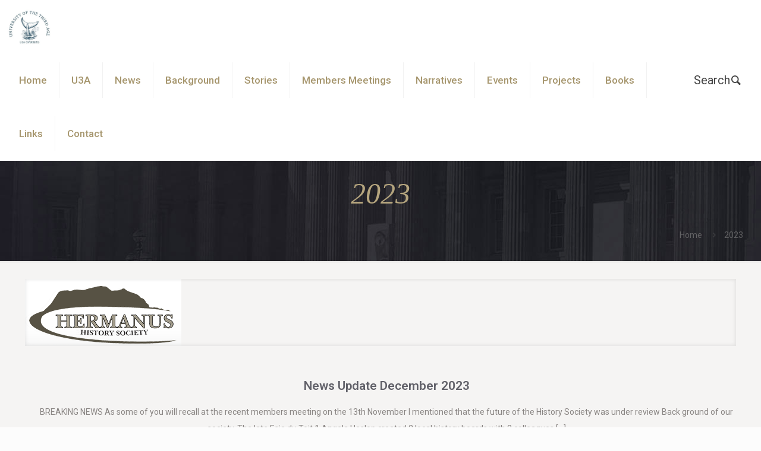

--- FILE ---
content_type: text/plain
request_url: https://www.google-analytics.com/j/collect?v=1&_v=j102&a=1549266012&t=pageview&_s=1&dl=https%3A%2F%2Fwww.hermanus-history-society.co.za%2F2023%2F&ul=en-us%40posix&dt=2023%20%E2%80%93%20Hermanus%20History%20Society&sr=1280x720&vp=1280x720&_u=IEBAAEABAAAAACAAI~&jid=104127640&gjid=456574594&cid=1800646546.1763540645&tid=UA-2121610-51&_gid=428884080.1763540645&_r=1&_slc=1&z=243076880
body_size: -456
content:
2,cG-4MJT8LKMM7